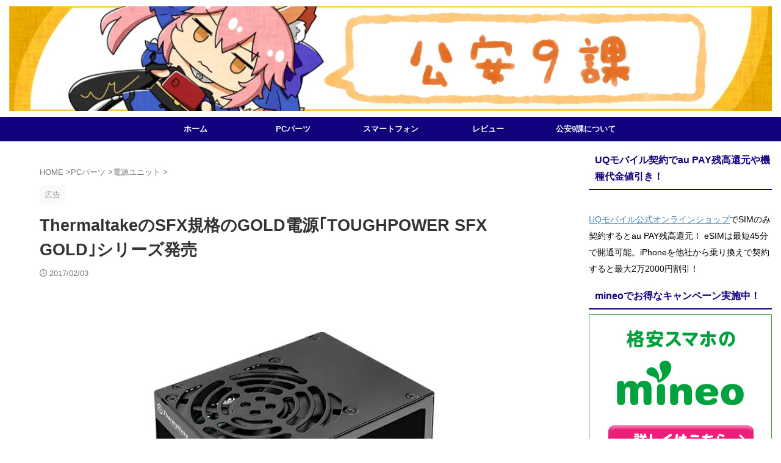

--- FILE ---
content_type: text/html; charset=UTF-8
request_url: https://pssection9.com/archives/thermaltake-toughpower-sfx-gold-release.html
body_size: 15919
content:
<!DOCTYPE html><html lang="ja" class="s-navi-search-overlay  toc-style-default"> <!--<![endif]--><head prefix="og: http://ogp.me/ns# fb: http://ogp.me/ns/fb# article: http://ogp.me/ns/article#">  <script defer src="https://www.googletagmanager.com/gtag/js?id=G-35LH79M5VT"></script> <script>window.dataLayer = window.dataLayer || [];
	  function gtag(){dataLayer.push(arguments);}
	  gtag('js', new Date());

	  gtag('config', 'G-35LH79M5VT');</script> <meta charset="UTF-8" ><meta name="viewport" content="width=device-width,initial-scale=1.0,user-scalable=no,viewport-fit=cover"><meta name="format-detection" content="telephone=no" ><meta name="referrer" content="no-referrer-when-downgrade"/><link rel="alternate" type="application/rss+xml" title="公安9課 RSS Feed" href="https://pssection9.com/feed" /><link rel="pingback" href="https://pssection9.com/xmlrpc.php" > <!--[if lt IE 9]> <script src="https://pssection9.com/wp-content/themes/affinger/js/html5shiv.js"></script> <![endif]--><meta name='robots' content='max-image-preview:large' /><link media="all" href="https://pssection9.com/wp-content/cache/autoptimize/css/autoptimize_b734d423df5bcbde8f1205e085398eeb.css" rel="stylesheet"><title>ThermaltakeのSFX規格のGOLD電源｢TOUGHPOWER SFX GOLD｣シリーズ発売</title><link rel='dns-prefetch' href='//www.googletagmanager.com' /><link rel='stylesheet' id='pz-linkcard-css-css' href='//pssection9.com/wp-content/uploads/pz-linkcard/style/style.min.css?ver=2.5.7.2.5' type='text/css' media='all' /><link rel='stylesheet' id='single-css' href='https://pssection9.com/wp-content/themes/affinger/st-rankcss.php' type='text/css' media='all' /><link rel='stylesheet' id='st-themecss-css' href='https://pssection9.com/wp-content/themes/affinger/st-themecss-loader.php?ver=6.8.2' type='text/css' media='all' /> <script type="text/javascript" defer='defer' src="https://pssection9.com/wp-includes/js/jquery/jquery.min.js?ver=3.7.1" id="jquery-core-js"></script> <script type="text/javascript" defer='defer' src="https://pssection9.com/wp-includes/js/jquery/jquery-migrate.min.js?ver=3.4.1" id="jquery-migrate-js"></script> 
 <script type="text/javascript" defer='defer' src="https://www.googletagmanager.com/gtag/js?id=GT-KTB4FP7" id="google_gtagjs-js" async></script> <script type="text/javascript" id="google_gtagjs-js-after">window.dataLayer = window.dataLayer || [];function gtag(){dataLayer.push(arguments);}
gtag("set","linker",{"domains":["pssection9.com"]});
gtag("js", new Date());
gtag("set", "developer_id.dZTNiMT", true);
gtag("config", "GT-KTB4FP7");</script> <link rel="https://api.w.org/" href="https://pssection9.com/wp-json/" /><link rel="alternate" title="JSON" type="application/json" href="https://pssection9.com/wp-json/wp/v2/posts/23696" /><link rel='shortlink' href='https://pssection9.com/?p=23696' /><link rel="alternate" title="oEmbed (JSON)" type="application/json+oembed" href="https://pssection9.com/wp-json/oembed/1.0/embed?url=https%3A%2F%2Fpssection9.com%2Farchives%2Fthermaltake-toughpower-sfx-gold-release.html" /><link rel="alternate" title="oEmbed (XML)" type="text/xml+oembed" href="https://pssection9.com/wp-json/oembed/1.0/embed?url=https%3A%2F%2Fpssection9.com%2Farchives%2Fthermaltake-toughpower-sfx-gold-release.html&#038;format=xml" /><meta name="generator" content="Site Kit by Google 1.164.0" /><script>document.createElement( "picture" );if(!window.HTMLPictureElement && document.addEventListener) {window.addEventListener("DOMContentLoaded", function() {var s = document.createElement("script");s.src = "https://pssection9.com/wp-content/plugins/webp-express/js/picturefill.min.js";document.body.appendChild(s);});}</script><script>jQuery("table tbody tr").each(function () {
    var most = 200;
    var spec = jQuery("td", this).eq(1).find("#param").text();
    spec = spec.replace(/[^0-9]/g, "");
    var bar = Math.round((spec / most) * 100) + "%";
    jQuery("td", this).eq(1).find("#param").css("width", bar);
});</script> <script>document.cookie = 'quads_browser_width='+screen.width;</script><script type="text/javascript" language="javascript">var vc_pid = "884933016";</script><script defer type="text/javascript" src="//aml.valuecommerce.com/vcdal.js"></script><meta name="robots" content="index, follow" /><meta name="thumbnail" content="https://pssection9.com/wp-content/uploads/2017/02/TOUGHPOWER-SFX-450W-GOLD.jpg"><meta name='impact-site-verification' value='53ccbbd5-a672-4c01-bf38-59b4864f998b'> <script async src="https://pagead2.googlesyndication.com/pagead/js/adsbygoogle.js?client=ca-pub-5543056896582117"
     crossorigin="anonymous"></script> <link rel="canonical" href="https://pssection9.com/archives/thermaltake-toughpower-sfx-gold-release.html" /><link rel="icon" href="https://pssection9.com/wp-content/uploads/2021/06/cropped-section9-favicon-32x32.png" sizes="32x32" /><link rel="icon" href="https://pssection9.com/wp-content/uploads/2021/06/cropped-section9-favicon-192x192.png" sizes="192x192" /><link rel="apple-touch-icon" href="https://pssection9.com/wp-content/uploads/2021/06/cropped-section9-favicon-180x180.png" /><meta name="msapplication-TileImage" content="https://pssection9.com/wp-content/uploads/2021/06/cropped-section9-favicon-270x270.png" /><meta property="og:type" content="article"><meta property="og:title" content="ThermaltakeのSFX規格のGOLD電源｢TOUGHPOWER SFX GOLD｣シリーズ発売"><meta property="og:url" content="https://pssection9.com/archives/thermaltake-toughpower-sfx-gold-release.html"><meta property="og:description" content="ThermaltakeのSFX規格のGOLD電源｢TOUGHPOWER SFX GOLD｣シリーズが発売されます。 アスクは2017年2月3日、Thermaltake社製電源ユニット｢TOUGHPOW"><meta property="og:site_name" content="公安9課"><meta property="og:image" content="https://pssection9.com/wp-content/uploads/2017/02/TOUGHPOWER-SFX-450W-GOLD.jpg"><meta property="article:published_time" content="2017-02-03T22:09:15+09:00" /><meta property="article:author" content="荒巻大輔(管理人)" /><meta name="twitter:site" content="@pssection9com"><meta name="twitter:card" content="summary_large_image"><meta name="twitter:title" content="ThermaltakeのSFX規格のGOLD電源｢TOUGHPOWER SFX GOLD｣シリーズ発売"><meta name="twitter:description" content="ThermaltakeのSFX規格のGOLD電源｢TOUGHPOWER SFX GOLD｣シリーズが発売されます。 アスクは2017年2月3日、Thermaltake社製電源ユニット｢TOUGHPOW"><meta name="twitter:image" content="https://pssection9.com/wp-content/uploads/2017/02/TOUGHPOWER-SFX-450W-GOLD.jpg">  <script>(function (window, document, $, undefined) {
			'use strict';

			$(function(){
			$('.entry-content a[href^=http]')
				.not('[href*="'+location.hostname+'"]')
				.attr({target:"_blank"})
			;})
		}(window, window.document, jQuery));</script> <script>(function (window, document, $, undefined) {
		'use strict';

		var SlideBox = (function () {
			/**
			 * @param $element
			 *
			 * @constructor
			 */
			function SlideBox($element) {
				this._$element = $element;
			}

			SlideBox.prototype.$content = function () {
				return this._$element.find('[data-st-slidebox-content]');
			};

			SlideBox.prototype.$toggle = function () {
				return this._$element.find('[data-st-slidebox-toggle]');
			};

			SlideBox.prototype.$icon = function () {
				return this._$element.find('[data-st-slidebox-icon]');
			};

			SlideBox.prototype.$text = function () {
				return this._$element.find('[data-st-slidebox-text]');
			};

			SlideBox.prototype.is_expanded = function () {
				return !!(this._$element.filter('[data-st-slidebox-expanded="true"]').length);
			};

			SlideBox.prototype.expand = function () {
				var self = this;

				this.$content().slideDown()
					.promise()
					.then(function () {
						var $icon = self.$icon();
						var $text = self.$text();

						$icon.removeClass($icon.attr('data-st-slidebox-icon-collapsed'))
							.addClass($icon.attr('data-st-slidebox-icon-expanded'))

						$text.text($text.attr('data-st-slidebox-text-expanded'))

						self._$element.removeClass('is-collapsed')
							.addClass('is-expanded');

						self._$element.attr('data-st-slidebox-expanded', 'true');
					});
			};

			SlideBox.prototype.collapse = function () {
				var self = this;

				this.$content().slideUp()
					.promise()
					.then(function () {
						var $icon = self.$icon();
						var $text = self.$text();

						$icon.removeClass($icon.attr('data-st-slidebox-icon-expanded'))
							.addClass($icon.attr('data-st-slidebox-icon-collapsed'))

						$text.text($text.attr('data-st-slidebox-text-collapsed'))

						self._$element.removeClass('is-expanded')
							.addClass('is-collapsed');

						self._$element.attr('data-st-slidebox-expanded', 'false');
					});
			};

			SlideBox.prototype.toggle = function () {
				if (this.is_expanded()) {
					this.collapse();
				} else {
					this.expand();
				}
			};

			SlideBox.prototype.add_event_listeners = function () {
				var self = this;

				this.$toggle().on('click', function (event) {
					self.toggle();
				});
			};

			SlideBox.prototype.initialize = function () {
				this.add_event_listeners();
			};

			return SlideBox;
		}());

		function on_ready() {
			var slideBoxes = [];

			$('[data-st-slidebox]').each(function () {
				var $element = $(this);
				var slideBox = new SlideBox($element);

				slideBoxes.push(slideBox);

				slideBox.initialize();
			});

			return slideBoxes;
		}

		$(on_ready);
	}(window, window.document, jQuery));</script> <script>(function (window, document, $, undefined) {
		'use strict';

		$(function(){
		  $('#st-tab-menu li').on('click', function(){
			if($(this).not('active')){
			  $(this).addClass('active').siblings('li').removeClass('active');
			  var index = $('#st-tab-menu li').index(this);
			  $('#st-tab-menu + #st-tab-box div').eq(index).addClass('active').siblings('div').removeClass('active');
			}
		  });
		});
	}(window, window.document, jQuery));</script> <script>(function (window, document, $, undefined) {
		'use strict';

		$(function(){
			/* 第一階層のみの目次にクラスを挿入 */
			$("#toc_container:not(:has(ul ul))").addClass("only-toc");
			/* アコーディオンメニュー内のカテゴリーにクラス追加 */
			$(".st-ac-box ul:has(.cat-item)").each(function(){
				$(this).addClass("st-ac-cat");
			});
		});
	}(window, window.document, jQuery));</script> <script>(function (window, document, $, undefined) {
		'use strict';

		$(function(){
									$('.st-star').parent('.rankh4').css('padding-bottom','5px'); // スターがある場合のランキング見出し調整
		});
	}(window, window.document, jQuery));</script> <script>(function (window, document, $, undefined) {
			'use strict';

			$(function() {
				$('.is-style-st-paragraph-kaiwa').wrapInner('<span class="st-paragraph-kaiwa-text">');
			});
		}(window, window.document, jQuery));</script> <script>(function (window, document, $, undefined) {
			'use strict';

			$(function() {
				$('.is-style-st-paragraph-kaiwa-b').wrapInner('<span class="st-paragraph-kaiwa-text">');
			});
		}(window, window.document, jQuery));</script> <script>/* Gutenbergスタイルを調整 */
	(function (window, document, $, undefined) {
		'use strict';

		$(function() {
			$( '[class^="is-style-st-paragraph-"],[class*=" is-style-st-paragraph-"]' ).wrapInner( '<span class="st-noflex"></span>' );
		});
	}(window, window.document, jQuery));</script> </head><body ontouchstart="" class="wp-singular post-template-default single single-post postid-23696 single-format-standard wp-theme-affinger wp-child-theme-affinger-child st-af-ex single-cat-31 single-cat-668 not-front-page" ><div id="st-ami"><div id="wrapper" class="" ontouchstart=""><div id="wrapper-in"><header id=""><div id="header-full"><div id="headbox-bg-fixed"><div id="headbox-bg"><div id="headbox"><nav id="s-navi" class="pcnone" data-st-nav data-st-nav-type="normal"><dl class="acordion is-active" data-st-nav-primary><dt class="trigger"><p class="acordion_button"><span class="op op-menu has-text"><i class="st-fa st-svg-menu"></i></span></p><div id="st-mobile-logo"></div></dt><dd class="acordion_tree"><div class="acordion_tree_content"><div class="menu-pc%e3%83%91%e3%83%bc%e3%83%84-container"><ul id="menu-pc%e3%83%91%e3%83%bc%e3%83%84" class="menu"><li id="menu-item-3794" class="menu-item menu-item-type-custom menu-item-object-custom menu-item-home menu-item-3794"><a href="http://pssection9.com/"><span class="menu-item-label">ホーム</span></a></li><li id="menu-item-41311" class="menu-item menu-item-type-taxonomy menu-item-object-category current-post-ancestor menu-item-41311"><a href="https://pssection9.com/category/pcparts"><span class="menu-item-label">PCパーツ</span></a></li><li id="menu-item-41310" class="menu-item menu-item-type-taxonomy menu-item-object-category menu-item-41310"><a href="https://pssection9.com/category/smartphone"><span class="menu-item-label">スマートフォン</span></a></li><li id="menu-item-18459" class="menu-item menu-item-type-taxonomy menu-item-object-category menu-item-18459"><a href="https://pssection9.com/category/review"><span class="menu-item-label">レビュー</span></a></li><li id="menu-item-8699" class="menu-item menu-item-type-post_type menu-item-object-page menu-item-8699"><a href="https://pssection9.com/about"><span class="menu-item-label">公安9課について</span></a></li></ul></div><div class="clear"></div></div></dd></dl></nav><div id="header-l"><div id="st-text-logo"></div></div><div id="header-r" class="smanone"></div></div></div></div><div id="gazou-wide"><div id="st-headerbox"> <a href="https://pssection9.com/"><div id="st-header"> <picture><source data-srcset="https://pssection9.com/wp-content/webp-express/webp-images/doc-root/wp-content/uploads/2021/06/tamamo4.png.webp" type="image/webp"><noscript><img src="https://pssection9.com/wp-content/uploads/2021/06/tamamo4.png" width="1300" height="179" alt="" data-st-lazy-load="false" class="webpexpress-processed"></noscript><img src='data:image/svg+xml,%3Csvg%20xmlns=%22http://www.w3.org/2000/svg%22%20viewBox=%220%200%201300%20179%22%3E%3C/svg%3E' data-src="https://pssection9.com/wp-content/uploads/2021/06/tamamo4.png" width="1300" height="179" alt="" data-st-lazy-load="false" class="lazyload webpexpress-processed"></picture></div> </a></div><div id="st-menubox"><div id="st-menuwide"><div id="st-menuwide-fixed"><nav class="smanone clearfix"><ul id="menu-pc%e3%83%91%e3%83%bc%e3%83%84-1" class="menu"><li class="menu-item menu-item-type-custom menu-item-object-custom menu-item-home menu-item-3794"><a href="http://pssection9.com/">ホーム</a></li><li class="menu-item menu-item-type-taxonomy menu-item-object-category current-post-ancestor menu-item-41311"><a href="https://pssection9.com/category/pcparts">PCパーツ</a></li><li class="menu-item menu-item-type-taxonomy menu-item-object-category menu-item-41310"><a href="https://pssection9.com/category/smartphone">スマートフォン</a></li><li class="menu-item menu-item-type-taxonomy menu-item-object-category menu-item-18459"><a href="https://pssection9.com/category/review">レビュー</a></li><li class="menu-item menu-item-type-post_type menu-item-object-page menu-item-8699"><a href="https://pssection9.com/about">公安9課について</a></li></ul></nav></div></div></div></div></div></header><div id="content-w"><div id="st-header-post-under-box" class="st-header-post-no-data "
 style=""><div class="st-dark-cover"></div></div><div id="content" class="clearfix"><div id="contentInner"><main><article><div id="post-23696" class="st-post post-23696 post type-post status-publish format-standard has-post-thumbnail hentry category-news category-psu tag-thermaltake tag-49"><div
 id="breadcrumb"><ol itemscope itemtype="http://schema.org/BreadcrumbList"><li itemprop="itemListElement" itemscope itemtype="http://schema.org/ListItem"> <a href="https://pssection9.com" itemprop="item"> <span itemprop="name">HOME</span> </a> &gt;<meta itemprop="position" content="1"/></li><li itemprop="itemListElement" itemscope itemtype="http://schema.org/ListItem"> <a href="https://pssection9.com/category/pcparts" itemprop="item"> <span
 itemprop="name">PCパーツ</span> </a> &gt;<meta itemprop="position" content="2"/></li><li itemprop="itemListElement" itemscope itemtype="http://schema.org/ListItem"> <a href="https://pssection9.com/category/pcparts/psu" itemprop="item"> <span
 itemprop="name">電源ユニット</span> </a> &gt;<meta itemprop="position" content="3"/></li></ol></div><p class="st-catgroup"><span class="catname st-catid-ad">広告</span></p><h1 class="entry-title">ThermaltakeのSFX規格のGOLD電源｢TOUGHPOWER SFX GOLD｣シリーズ発売</h1><div class="blogbox "><p><span class="kdate "> <i class="st-fa st-svg-clock-o"></i><time class="updated" datetime="2017-02-03T22:09:15+0900">2017/02/03</time> </span></p></div><div class="mainbox"><div id="nocopy" ><div class="entry-content"><p><a href="https://pssection9.com/wp-content/uploads/2017/02/TOUGHPOWER-SFX-450W-GOLD.jpg"><picture><source data-srcset="https://pssection9.com/wp-content/webp-express/webp-images/doc-root/wp-content/uploads/2017/02/TOUGHPOWER-SFX-450W-GOLD.jpg.webp 600w, https://pssection9.com/wp-content/webp-express/webp-images/doc-root/wp-content/uploads/2017/02/TOUGHPOWER-SFX-450W-GOLD-300x290.jpg.webp 300w" sizes="(max-width: 559px) 100vw, 559px" type="image/webp"><img fetchpriority="high" decoding="async" class="aligncenter  wp-image-23697 webpexpress-processed" src="https://pssection9.com/wp-content/uploads/2017/02/TOUGHPOWER-SFX-450W-GOLD.jpg" alt="TOUGHPOWER SFX 450W GOLD" width="559" height="540" srcset="https://pssection9.com/wp-content/uploads/2017/02/TOUGHPOWER-SFX-450W-GOLD.jpg 600w, https://pssection9.com/wp-content/uploads/2017/02/TOUGHPOWER-SFX-450W-GOLD-300x290.jpg 300w" sizes="(max-width: 559px) 100vw, 559px"></picture></a></p><p>ThermaltakeのSFX規格のGOLD電源｢TOUGHPOWER SFX GOLD｣シリーズが発売されます。</p><div class="quads-location quads-ad1" id="quads-ad1" style="float:none;margin:20px 0 20px 0;text-align:center;"><div align="left"><div class="rankid3"><div class="rankst-box post"><h4 class="rankh4">mineo(マイネオ)契約時の事務手数料になるキャンペーン実施中！<br/><span class="st-star"> <i class="st-fa st-svg-star"></i> <i class="st-fa st-svg-star"></i> <i class="st-fa st-svg-star"></i> <i class="st-fa st-svg-star"></i> <i class="st-fa st-svg-star"></i> </span></h4><div class="clearfix rankst"><div class="rankst-l"><a href="https://h.accesstrade.net/sp/cc?rk=0100ozlt00eghr" rel="nofollow"><noscript><img src="https://pssection9.com/mineo/wp-content/uploads/2023/06/mineo-20230601-1.jpg" alt="mineo（マイネオ）" border="0" /></noscript><img class="lazyload" src='data:image/svg+xml,%3Csvg%20xmlns=%22http://www.w3.org/2000/svg%22%20viewBox=%220%200%20210%20140%22%3E%3C/svg%3E' data-src="https://pssection9.com/mineo/wp-content/uploads/2023/06/mineo-20230601-1.jpg" alt="mineo（マイネオ）" border="0" /></a></div><div class="rankst-r"><div class="rankst-cont"><ul><li><span style="color: #0000ff;"><strong>契約事務手数料3300円無料キャンペーン実施中！</strong></span></li><li>ドコモ回線/au回線/ソフトバンク回線が選べる</li><li>SIMカード/eSIMどちらも契約可能</li><li>基本データ容量で選ぶ｢マイピタ｣、通信速度で選ぶ｢マイそく｣が選べる</li></ul><p><span style="color: #ff0000;"><strong>※SIM<wbr />カード発行手数料/eSIMプロファイル発行料440円は必要</strong></span><br /><span style="color: #ff0000;"><strong>※お試し200MBコース、マイそくスーパーライトを申し込みの<wbr />場合は適用対象外</strong></span></p></div></div></div><div class="clearfix rankst"><div class="rankstlink-l"><p><a href="https://pssection9.com/mineo/campaign/">キャンペーン解説記事へ</a></p></div><div class="rankstlink-r"><p><a href="https://h.accesstrade.net/sp/cc?rk=0100ozlt00eghr" rel="nofollow" referrerpolicy="no-referrer-when-downgrade">mineo公式サイト<noscript><img src="https://h.accesstrade.net/sp/rr?rk=0100ozlt00eghr" width="1" height="1" border="0" alt="" /></noscript><img class="lazyload" src='data:image/svg+xml,%3Csvg%20xmlns=%22http://www.w3.org/2000/svg%22%20viewBox=%220%200%201%201%22%3E%3C/svg%3E' data-src="https://h.accesstrade.net/sp/rr?rk=0100ozlt00eghr" width="1" height="1" border="0" alt="" /></a></p></div></div></div></div></div> <BR> <ins class="adsbygoogle"
 style="display:block"
 data-ad-client="ca-pub-5543056896582117"
 data-ad-slot="8463883228"
 data-ad-format="auto"
 data-full-width-responsive="true"></ins> <script>(adsbygoogle = window.adsbygoogle || []).push({});</script> </div><p>アスクは2017年2月3日、Thermaltake社製電源ユニット｢TOUGHPOWER SFX GOLD｣シリーズ2製品を2月10日に発売することを発表しました。</p><p>450Wと600Wの2モデルが展開され、市場想定価格は前者が税抜9980円前後、後者が税抜1万3580円前後。</p><p>｢TOUGHPOWER SFX GOLD｣のスペックは以下の通り。</p><div class="scroll-box"><table class="news_table w95"><tbody><tr class="odd"><th class="w20">製品名</th><th class="w35">TOUGHPOWER SFX 450W GOLD</th><th class="w35">TOUGHPOWER SFX 600W GOLD</th></tr><tr class="even"><td>定格出力</td><td class="tac" style="text-align: center;">450W</td><td class="tac" style="text-align: center;">600W</td></tr><tr class="odd"><td>最大出力</td><td class="tac" style="text-align: center;">540W</td><td class="tac" style="text-align: center;">720W</td></tr><tr class="even"><td>規格</td><td class="tac" style="text-align: center;" colspan="2">SFX 12V v3.3、ATX 12V v2.4</td></tr><tr class="odd"><td>PFC</td><td class="tac" style="text-align: center;" colspan="2">Active PFC</td></tr><tr class="even"><td>搭載ファン</td><td class="tac" style="text-align: center;" colspan="2">80mm ファン×1</td></tr><tr class="odd"><td>ケーブルタイプ</td><td class="tac" style="text-align: center;" colspan="2">フルプラグイン</td></tr><tr class="even"><td>80PLUS</td><td class="tac" style="text-align: center;" colspan="2">80PLUS GOLD</td></tr><tr class="odd"><td>入力電圧</td><td class="tac" style="text-align: center;" colspan="2">100～240V</td></tr><tr class="even"><td>入力周波数範囲</td><td class="tac" style="text-align: center;" colspan="2">50～60Hz</td></tr><tr class="odd"><td>入力電流</td><td class="tac" style="text-align: center;">3.5～7A</td><td class="tac" style="text-align: center;">4.5～9A</td></tr><tr class="even"><td>最大動作温度</td><td class="tac" style="text-align: center;" colspan="2">40℃</td></tr><tr class="odd"><td>MTBF</td><td class="tac" style="text-align: center;" colspan="2">120,000時間</td></tr><tr class="even"><td>保護装置</td><td class="tac" style="text-align: center;" colspan="2">過電圧保護(OVP)、過負荷保護(OPP)、過電流保護(OCP)、ショート回路保護(SCP)</td></tr><tr class="odd"><td>安全規格</td><td class="tac" style="text-align: center;" colspan="2">CE、FCC、UL、Bauart Mark+CB、EAC</td></tr><tr class="even"><td>本体サイズ</td><td class="tac" style="text-align: center;" colspan="2">125(W)×63.5(H)×100(D) mm</td></tr><tr class="odd"><td>保証</td><td class="tac" style="text-align: center;" colspan="2">7年間新品交換保証</td></tr><tr class="odd"><td>製品公式</td><td class="tac" style="text-align: center;"><a href="http://jp.thermaltake.com/%E9%9B%BB%E6%BA%90%E3%83%A6%E3%83%8B%E3%83%83%E3%83%88/Toughpower_Series_/Toughpower_SFX_/C_00002909/Toughpower_SFX_450W_Gold/design.htm">Thermaltake - Japan -<br /> Toughpower SFX 450W Gold</a></td><td class="tac" style="text-align: center;"><a href="http://jp.thermaltake.com/%E9%9B%BB%E6%BA%90%E3%83%A6%E3%83%8B%E3%83%83%E3%83%88/Toughpower_Series_/Toughpower_SFX_/C_00002910/Toughpower_SFX_600W_Gold/Design.htm">Thermaltake - Japan -<br /> Toughpower SFX 600W Gold</a></td></tr></tbody></table></div><p>&nbsp;</p><p><a href="https://pssection9.com/wp-content/uploads/2017/02/TOUGHPOWER-SFX-450W-GOLD-1.jpg"><picture><source data-srcset="https://pssection9.com/wp-content/webp-express/webp-images/doc-root/wp-content/uploads/2017/02/TOUGHPOWER-SFX-450W-GOLD-1.jpg.webp 720w, https://pssection9.com/wp-content/webp-express/webp-images/doc-root/wp-content/uploads/2017/02/TOUGHPOWER-SFX-450W-GOLD-1-150x150.jpg.webp 150w, https://pssection9.com/wp-content/webp-express/webp-images/doc-root/wp-content/uploads/2017/02/TOUGHPOWER-SFX-450W-GOLD-1-300x300.jpg.webp 300w, https://pssection9.com/wp-content/webp-express/webp-images/doc-root/wp-content/uploads/2017/02/TOUGHPOWER-SFX-450W-GOLD-1-100x100.jpg.webp 100w" sizes="(max-width: 532px) 100vw, 532px" type="image/webp"><noscript><img decoding="async" class="aligncenter  wp-image-23698 webpexpress-processed" src="https://pssection9.com/wp-content/uploads/2017/02/TOUGHPOWER-SFX-450W-GOLD-1.jpg" alt="TOUGHPOWER SFX 450W GOLD-1" width="532" height="532" srcset="https://pssection9.com/wp-content/uploads/2017/02/TOUGHPOWER-SFX-450W-GOLD-1.jpg 720w, https://pssection9.com/wp-content/uploads/2017/02/TOUGHPOWER-SFX-450W-GOLD-1-150x150.jpg 150w, https://pssection9.com/wp-content/uploads/2017/02/TOUGHPOWER-SFX-450W-GOLD-1-300x300.jpg 300w, https://pssection9.com/wp-content/uploads/2017/02/TOUGHPOWER-SFX-450W-GOLD-1-100x100.jpg 100w" sizes="(max-width: 532px) 100vw, 532px"></noscript><img decoding="async" class="lazyload aligncenter  wp-image-23698 webpexpress-processed" src='data:image/svg+xml,%3Csvg%20xmlns=%22http://www.w3.org/2000/svg%22%20viewBox=%220%200%20532%20532%22%3E%3C/svg%3E' data-src="https://pssection9.com/wp-content/uploads/2017/02/TOUGHPOWER-SFX-450W-GOLD-1.jpg" alt="TOUGHPOWER SFX 450W GOLD-1" width="532" height="532" data-srcset="https://pssection9.com/wp-content/uploads/2017/02/TOUGHPOWER-SFX-450W-GOLD-1.jpg 720w, https://pssection9.com/wp-content/uploads/2017/02/TOUGHPOWER-SFX-450W-GOLD-1-150x150.jpg 150w, https://pssection9.com/wp-content/uploads/2017/02/TOUGHPOWER-SFX-450W-GOLD-1-300x300.jpg 300w, https://pssection9.com/wp-content/uploads/2017/02/TOUGHPOWER-SFX-450W-GOLD-1-100x100.jpg 100w" data-sizes="(max-width: 532px) 100vw, 532px"></picture></a></p><p>TOUGHPOWER SFX GOLDシリーズは、高い変換効率と安定性を提供するActive PFC回路を搭載。87%以上の高い電源変換効率を実現し、80PLUS GOLDの認証を取得した電源ユニット。高出力+12Vシングルレーン設計を採用。</p><p>部品には耐久性と安定性に優れた日本メーカー製コンデンサを採用。低ESR及び低インピーダンスのコンデンサにより信頼性の向上を実現した安心の高品質設計です。</p><p>ATXアダプタブラケットを使用することにより、ATX電源の搭載に準拠したPCケースにも搭載が可能。ケーブルは着脱可能なプラグイン方式･フラットタイプを採用。</p><p>頼性と安全性を高めるため、過電圧保護(OVP)、過負荷保護(OPP)、過電流保護(OCP)、ショート回路保護(SCP)の保護回路を設けるほか、各種安全認証も取得。さらに、7年間の長期新品交換保証がついています。</p><p>&nbsp;</p><div class="quads-location quads-ad2" id="quads-ad2" style="float:none;margin:10px;"> <ins class="adsbygoogle"
 style="display:block"
 data-ad-client="ca-pub-5543056896582117"
 data-ad-slot="5229740445"
 data-ad-format="auto"
 data-full-width-responsive="true"></ins> <script>(adsbygoogle = window.adsbygoogle || []).push({});</script> <div align="left"><p class="rankh3"><span class="huto">格安SIMでお得なキャンペーン実施中！</span></p><div class="rankid1"><div class="rankst-box post"><h4 class="rankh4">ahamoがオススメ<br/><span class="st-star"> <i class="st-fa st-svg-star"></i> <i class="st-fa st-svg-star"></i> <i class="st-fa st-svg-star"></i> <i class="st-fa st-svg-star"></i> <i class="st-fa st-svg-star"></i> </span></h4><div class="clearfix rankst"><div class="rankst-l"><a href="https://prf.hn/click/camref:1101ljvAT/pubref:adohacomo" rel="nofollow"><noscript><img src="https://s3-ap-northeast-1.amazonaws.com/affiliate-img.docomo.ne.jp/banner/ahamo1.jpg" style="width: 300px"></noscript><img class="lazyload" src='data:image/svg+xml,%3Csvg%20xmlns=%22http://www.w3.org/2000/svg%22%20viewBox=%220%200%20210%20140%22%3E%3C/svg%3E' data-src="https://s3-ap-northeast-1.amazonaws.com/affiliate-img.docomo.ne.jp/banner/ahamo1.jpg" style="width: 300px"></a></div><div class="rankst-r"><div class="rankst-cont"><ul><li>ドコモの高品質な4G/5Gネットワークが利用できる</li><li>基本料金月額2970円(機種代金別途)</li><li>月間データ容量20GB</li><li>国内通話5分無料付き(超過後は22円/30秒)</li><li>SIMカード/eSIMのみで契約できるし、スマホとSIMを購入も可能</li></ul></div></div></div><div class="clearfix rankst"><div class="rankstlink-l"><p><a href="https://pssection9.com/ymobile/ymobile-campaign/">キャンペーン解説記事へ</a></p></div><div class="rankstlink-r"><p><a href="https://prf.hn/click/camref:1101ljvAT/pubref:adohacomo" rel="nofollow">ahamo(公式サイト)</a></p></div></div></div></div></div><BR> <script async src="https://pagead2.googlesyndication.com/pagead/js/adsbygoogle.js?client=ca-pub-5543056896582117"
     crossorigin="anonymous"></script> </div></div></div><div class="adbox"><div style="padding-top:10px;"></div></div></div><div class="st-copyurl-btn"> <a href="#" rel="nofollow" data-st-copy-text="ThermaltakeのSFX規格のGOLD電源｢TOUGHPOWER SFX GOLD｣シリーズ発売 / https://pssection9.com/archives/thermaltake-toughpower-sfx-gold-release.html"><i class="st-fa st-svg-clipboard"></i>この記事タイトルとURLをコピー</a></div><div class="sns st-sns-singular"><ul class="clearfix"><li class="twitter"> <a rel="nofollow" onclick="window.open('//twitter.com/intent/tweet?url=https%3A%2F%2Fpssection9.com%2Farchives%2Fthermaltake-toughpower-sfx-gold-release.html&text=Thermaltake%E3%81%AESFX%E8%A6%8F%E6%A0%BC%E3%81%AEGOLD%E9%9B%BB%E6%BA%90%EF%BD%A2TOUGHPOWER%20SFX%20GOLD%EF%BD%A3%E3%82%B7%E3%83%AA%E3%83%BC%E3%82%BA%E7%99%BA%E5%A3%B2&via=pssection9com&tw_p=tweetbutton', '', 'width=500,height=450'); return false;" title="twitter"><i class="st-fa st-svg-twitter"></i><span class="snstext " >Post</span></a></li><li class="facebook"> <a href="//www.facebook.com/sharer.php?src=bm&u=https%3A%2F%2Fpssection9.com%2Farchives%2Fthermaltake-toughpower-sfx-gold-release.html&t=Thermaltake%E3%81%AESFX%E8%A6%8F%E6%A0%BC%E3%81%AEGOLD%E9%9B%BB%E6%BA%90%EF%BD%A2TOUGHPOWER%20SFX%20GOLD%EF%BD%A3%E3%82%B7%E3%83%AA%E3%83%BC%E3%82%BA%E7%99%BA%E5%A3%B2" target="_blank" rel="nofollow noopener" title="facebook"><i class="st-fa st-svg-facebook"></i><span class="snstext " >Share</span> </a></li><li class="pocket"> <a rel="nofollow" onclick="window.open('//getpocket.com/edit?url=https%3A%2F%2Fpssection9.com%2Farchives%2Fthermaltake-toughpower-sfx-gold-release.html&title=Thermaltake%E3%81%AESFX%E8%A6%8F%E6%A0%BC%E3%81%AEGOLD%E9%9B%BB%E6%BA%90%EF%BD%A2TOUGHPOWER%20SFX%20GOLD%EF%BD%A3%E3%82%B7%E3%83%AA%E3%83%BC%E3%82%BA%E7%99%BA%E5%A3%B2', '', 'width=500,height=350'); return false;" title="pocket"><i class="st-fa st-svg-get-pocket"></i><span class="snstext " >Pocket</span></a></li><li class="hatebu"> <a href="//b.hatena.ne.jp/entry/https://pssection9.com/archives/thermaltake-toughpower-sfx-gold-release.html" class="hatena-bookmark-button" data-hatena-bookmark-layout="simple" title="ThermaltakeのSFX規格のGOLD電源｢TOUGHPOWER SFX GOLD｣シリーズ発売" rel="nofollow" title="hatenabookmark"><i class="st-fa st-svg-hateb"></i><span class="snstext " >Hatena</span> </a><script defer type="text/javascript" src="//b.st-hatena.com/js/bookmark_button.js" charset="utf-8"></script> </li><li class="line"> <a href="//line.me/R/msg/text/?Thermaltake%E3%81%AESFX%E8%A6%8F%E6%A0%BC%E3%81%AEGOLD%E9%9B%BB%E6%BA%90%EF%BD%A2TOUGHPOWER%20SFX%20GOLD%EF%BD%A3%E3%82%B7%E3%83%AA%E3%83%BC%E3%82%BA%E7%99%BA%E5%A3%B2%0Ahttps%3A%2F%2Fpssection9.com%2Farchives%2Fthermaltake-toughpower-sfx-gold-release.html" target="_blank" rel="nofollow noopener" title="line"><i class="st-fa st-svg-line" aria-hidden="true"></i><span class="snstext" >LINE</span></a></li><li class="share-copy"> <a href="#" rel="nofollow" data-st-copy-text="ThermaltakeのSFX規格のGOLD電源｢TOUGHPOWER SFX GOLD｣シリーズ発売 / https://pssection9.com/archives/thermaltake-toughpower-sfx-gold-release.html" title="urlcopy"><i class="st-fa st-svg-clipboard"></i><span class="snstext" >URLコピー</span></a></li></ul></div><div class="st-author-box"><ul id="st-tab-menu"><li class="active"><i class="st-fa st-svg-user st-css-no" aria-hidden="true"></i>この記事を書いた人</li></ul><div id="st-tab-box" class="clearfix"><div class="active"><dl><dt> <a rel="nofollow" href="https://pssection9.com/archives/author/administrator"> <noscript><img alt='' src='https://secure.gravatar.com/avatar/8840fbc3ab0bc3eab742bf70209e68fcf28535749c0565849840b9d8926395bd?s=80&#038;d=mm&#038;r=g' srcset='https://secure.gravatar.com/avatar/8840fbc3ab0bc3eab742bf70209e68fcf28535749c0565849840b9d8926395bd?s=160&#038;d=mm&#038;r=g 2x' class='avatar avatar-80 photo' height='80' width='80' decoding='async'/></noscript><img alt='' src='data:image/svg+xml,%3Csvg%20xmlns=%22http://www.w3.org/2000/svg%22%20viewBox=%220%200%2080%2080%22%3E%3C/svg%3E' data-src='https://secure.gravatar.com/avatar/8840fbc3ab0bc3eab742bf70209e68fcf28535749c0565849840b9d8926395bd?s=80&#038;d=mm&#038;r=g' data-srcset='https://secure.gravatar.com/avatar/8840fbc3ab0bc3eab742bf70209e68fcf28535749c0565849840b9d8926395bd?s=160&#038;d=mm&#038;r=g 2x' class='lazyload avatar avatar-80 photo' height='80' width='80' decoding='async'/> </a></dt><dd><p class="st-author-nickname">荒巻大輔(管理人)</p><p class="st-author-description">公安9課の管理人。パソコン･PCパーツ･スマートフォン･格安SIM関連に興味があります。</p><p class="st-author-sns"> <a rel="nofollow" class="st-author-twitter" href="https://twitter.com/pssection9com" title="twitter"><i class="st-fa st-svg-twitter" aria-hidden="true"></i></a></p></dd></dl></div></div></div><p class="tagst"> <i class="st-fa st-svg-folder-open-o" aria-hidden="true"></i>-<a href="https://pssection9.com/category/news" rel="category tag">ニュース</a>, <a href="https://pssection9.com/category/pcparts/psu" rel="category tag">電源ユニット</a><br/> <i class="st-fa st-svg-tags"></i>-<a href="https://pssection9.com/tag/thermaltake" rel="tag">Thermaltake</a>, <a href="https://pssection9.com/tag/%e9%9b%bb%e6%ba%90%e3%83%a6%e3%83%8b%e3%83%83%e3%83%88" rel="tag">電源ユニット</a></p><aside><p class="author" style="display:none;"><a href="https://pssection9.com/archives/author/administrator" title="公安9課" class="vcard author"><span class="fn">公安9課</span></a></p><hr class="hrcss"><div id="comments"><div id="respond" class="comment-respond"><h3 id="reply-title" class="comment-reply-title">comment <small><a rel="nofollow" id="cancel-comment-reply-link" href="/archives/thermaltake-toughpower-sfx-gold-release.html#respond" style="display:none;">コメントをキャンセル</a></small></h3><form action="https://pssection9.com/wp-comments-post.php" method="post" id="commentform" class="comment-form"><p class="comment-notes"><span id="email-notes">メールアドレスが公開されることはありません。</span> <span class="required-field-message"><span class="required">※</span> が付いている欄は必須項目です</span></p><p class="comment-form-comment"><label for="comment">コメント <span class="required">※</span></label><textarea id="comment" name="comment" cols="45" rows="8" maxlength="65525" required="required"></textarea></p><p class="comment-form-author"><label for="author">名前</label> <input id="author" name="author" type="text" value="" size="30" maxlength="245" autocomplete="name" /></p><p class="comment-form-email"><label for="email">メール</label> <input id="email" name="email" type="text" value="" size="30" maxlength="100" aria-describedby="email-notes" autocomplete="email" /></p><p class="comment-form-url"><label for="url">サイト</label> <input id="url" name="url" type="text" value="" size="30" maxlength="200" autocomplete="url" /></p><p class="comment-form-cookies-consent"><input id="wp-comment-cookies-consent" name="wp-comment-cookies-consent" type="checkbox" value="yes" /> <label for="wp-comment-cookies-consent">次回のコメントで使用するためブラウザーに自分の名前、メールアドレス、サイトを保存する。</label></p><p class="form-submit"><input name="submit" type="submit" id="submit" class="submit" value="送信" /> <input type='hidden' name='comment_post_ID' value='23696' id='comment_post_ID' /> <input type='hidden' name='comment_parent' id='comment_parent' value='0' /></p><p style="display: none;"><input type="hidden" id="akismet_comment_nonce" name="akismet_comment_nonce" value="be5ce4bcbe" /></p><p style="display: none !important;" class="akismet-fields-container" data-prefix="ak_"><label>&#916;<textarea name="ak_hp_textarea" cols="45" rows="8" maxlength="100"></textarea></label><input type="hidden" id="ak_js_1" name="ak_js" value="175"/><script>document.getElementById( "ak_js_1" ).setAttribute( "value", ( new Date() ).getTime() );</script></p></form></div></div><div class="p-navi clearfix"> <a class="st-prev-link" href="https://pssection9.com/archives/asus-zenbeam-release.html"><p class="st-prev"> <i class="st-svg st-svg-angle-right"></i> <picture><source data-srcset="https://pssection9.com/wp-content/webp-express/webp-images/doc-root/wp-content/uploads/2017/02/ZenBeam-1-100x100.jpg.webp 100w, https://pssection9.com/wp-content/webp-express/webp-images/doc-root/wp-content/uploads/2017/02/ZenBeam-1-150x150.jpg.webp 150w, https://pssection9.com/wp-content/webp-express/webp-images/doc-root/wp-content/uploads/2017/02/ZenBeam-1-300x300.jpg.webp 300w, https://pssection9.com/wp-content/webp-express/webp-images/doc-root/wp-content/uploads/2017/02/ZenBeam-1-768x768.jpg.webp 768w, https://pssection9.com/wp-content/webp-express/webp-images/doc-root/wp-content/uploads/2017/02/ZenBeam-1.jpg.webp 1000w" sizes="(max-width: 60px) 100vw, 60px" type="image/webp"><noscript><img width="60" height="60" src="https://pssection9.com/wp-content/uploads/2017/02/ZenBeam-1-100x100.jpg" class="attachment-60x60 size-60x60 wp-post-image webpexpress-processed" alt="" decoding="async" srcset="https://pssection9.com/wp-content/uploads/2017/02/ZenBeam-1-100x100.jpg 100w, https://pssection9.com/wp-content/uploads/2017/02/ZenBeam-1-150x150.jpg 150w, https://pssection9.com/wp-content/uploads/2017/02/ZenBeam-1-300x300.jpg 300w, https://pssection9.com/wp-content/uploads/2017/02/ZenBeam-1-768x768.jpg 768w, https://pssection9.com/wp-content/uploads/2017/02/ZenBeam-1.jpg 1000w" sizes="(max-width: 60px) 100vw, 60px"></noscript><img width="60" height="60" src='data:image/svg+xml,%3Csvg%20xmlns=%22http://www.w3.org/2000/svg%22%20viewBox=%220%200%2060%2060%22%3E%3C/svg%3E' data-src="https://pssection9.com/wp-content/uploads/2017/02/ZenBeam-1-100x100.jpg" class="lazyload attachment-60x60 size-60x60 wp-post-image webpexpress-processed" alt="" decoding="async" data-srcset="https://pssection9.com/wp-content/uploads/2017/02/ZenBeam-1-100x100.jpg 100w, https://pssection9.com/wp-content/uploads/2017/02/ZenBeam-1-150x150.jpg 150w, https://pssection9.com/wp-content/uploads/2017/02/ZenBeam-1-300x300.jpg 300w, https://pssection9.com/wp-content/uploads/2017/02/ZenBeam-1-768x768.jpg 768w, https://pssection9.com/wp-content/uploads/2017/02/ZenBeam-1.jpg 1000w" data-sizes="(max-width: 60px) 100vw, 60px"></picture> <span class="st-prev-title">ASUSよりバッテリー内蔵ハンディサイズプロジェクター｢ASUS ZenBeam E1｣発売</span></p> </a> <a class="st-next-link" href="https://pssection9.com/archives/nifmo-zenfone3-cb-campaign.html"><p class="st-next"> <span class="st-prev-title">MVNOのZenFone 3キャンペーンまとめ。NifMoは最大2万円、UQ mobileは最大1万円キャッシュバック</span> <picture><source data-srcset="https://pssection9.com/wp-content/webp-express/webp-images/doc-root/wp-content/uploads/2017/09/ASUS-ZenFone-4-review-4-100x100.jpg.webp 100w, https://pssection9.com/wp-content/webp-express/webp-images/doc-root/wp-content/uploads/2017/09/ASUS-ZenFone-4-review-4-150x150.jpg.webp 150w" sizes="(max-width: 60px) 100vw, 60px" type="image/webp"><noscript><img width="60" height="60" src="https://pssection9.com/wp-content/uploads/2017/09/ASUS-ZenFone-4-review-4-100x100.jpg" class="attachment-60x60 size-60x60 wp-post-image webpexpress-processed" alt="" decoding="async" srcset="https://pssection9.com/wp-content/uploads/2017/09/ASUS-ZenFone-4-review-4-100x100.jpg 100w, https://pssection9.com/wp-content/uploads/2017/09/ASUS-ZenFone-4-review-4-150x150.jpg 150w" sizes="(max-width: 60px) 100vw, 60px"></noscript><img width="60" height="60" src='data:image/svg+xml,%3Csvg%20xmlns=%22http://www.w3.org/2000/svg%22%20viewBox=%220%200%2060%2060%22%3E%3C/svg%3E' data-src="https://pssection9.com/wp-content/uploads/2017/09/ASUS-ZenFone-4-review-4-100x100.jpg" class="lazyload attachment-60x60 size-60x60 wp-post-image webpexpress-processed" alt="" decoding="async" data-srcset="https://pssection9.com/wp-content/uploads/2017/09/ASUS-ZenFone-4-review-4-100x100.jpg 100w, https://pssection9.com/wp-content/uploads/2017/09/ASUS-ZenFone-4-review-4-150x150.jpg 150w" data-sizes="(max-width: 60px) 100vw, 60px"></picture> <i class="st-svg st-svg-angle-right"></i></p> </a></div></aside></div></article></main></div><div id="side"><aside><div class="side-topad"><div id="text-43" class="side-widgets widget_text"><p class="st-widgets-title"><span>UQモバイル契約でau PAY残高還元や機種代金値引き！</span></p><div class="textwidget"><p><script defer language="javascript" src="//ad.jp.ap.valuecommerce.com/servlet/jsbanner?sid=3023598&pid=887694892"></script><noscript><a href="//ck.jp.ap.valuecommerce.com/servlet/referral?sid=3023598&pid=887694892" rel="nofollow"><img decoding="async" src="//ad.jp.ap.valuecommerce.com/servlet/gifbanner?sid=3023598&pid=887694892" border="0"></a></noscript><br /> <a href="https://shop.uqmobile.jp/shop/">UQモバイル公式オンラインショップ</a>でSIMのみ契約するとau PAY残高還元！ eSIMは最短45分で開通可能。iPhoneを他社から乗り換えで契約すると最大2万2000円割引！</p></div></div><div id="text-30" class="side-widgets widget_text"><p class="st-widgets-title"><span>mineoでお得なキャンペーン実施中！</span></p><div class="textwidget"><div align="center"><a href="https://h.accesstrade.net/sp/cc?rk=0100ozzx00eghr" rel="nofollow"><noscript><img decoding="async" src="https://h.accesstrade.net/sp/rr?rk=0100ozzx00eghr" alt="mineo" border="0" /></noscript><img class="lazyload" decoding="async" src='data:image/svg+xml,%3Csvg%20xmlns=%22http://www.w3.org/2000/svg%22%20viewBox=%220%200%20210%20140%22%3E%3C/svg%3E' data-src="https://h.accesstrade.net/sp/rr?rk=0100ozzx00eghr" alt="mineo" border="0" /></a></div><p>mineoでもeSIMサービス提供開始！詳細は<a href="https://h.accesstrade.net/sp/cc?rk=0100o56u00eghr" rel="nofollow">mineo公式ページ<noscript><img decoding="async" src="https://h.accesstrade.net/sp/rr?rk=0100o56u00eghr" alt="" width="1" height="1" border="0" /></noscript><img class="lazyload" decoding="async" src='data:image/svg+xml,%3Csvg%20xmlns=%22http://www.w3.org/2000/svg%22%20viewBox=%220%200%201%201%22%3E%3C/svg%3E' data-src="https://h.accesstrade.net/sp/rr?rk=0100o56u00eghr" alt="" width="1" height="1" border="0" /></a>で！</p></div></div><div id="text-40" class="side-widgets widget_text"><p class="st-widgets-title"><span>楽天モバイル契約で楽天ポイント還元！</span></p><div class="textwidget"><div align="center"><script defer language="javascript" src="//ad.jp.ap.valuecommerce.com/servlet/jsbanner?sid=3023598&pid=886532722"></script><noscript><a href="//ck.jp.ap.valuecommerce.com/servlet/referral?sid=3023598&pid=886532722" rel="nofollow"><img decoding="async" src="//ad.jp.ap.valuecommerce.com/servlet/gifbanner?sid=3023598&pid=886532722" border="0"></a></noscript></div><p><a href="https://network.mobile.rakuten.co.jp/">楽天モバイル</a>でSIMやスマホを契約すると楽天ポイント還元でお得！</p></div></div></div><div id="mybox"><div id="search-3" class="side-widgets widget_search"><p class="st-widgets-title"><span>サイト内検索</span></p><div id="search" class="search-custom-d"><form method="get" id="searchform" action="https://pssection9.com/"> <label class="hidden" for="s"> </label> <input type="text" placeholder="" value="" name="s" id="s" /> <input type="submit" value="&#xf002;" class="st-fa" id="searchsubmit" /></form></div></div></div><div id="scrollad"></div></aside></div></div></div><footer><div id="footer"><div id="footer-wrapper"><div id="footer-in"><div id="st-footer-logo-wrapper"><div id="st-text-logo"><p class="footer-description st-text-logo-top"> <a href="https://pssection9.com/"></a></p><h3 class="footerlogo st-text-logo-bottom"> <a href="https://pssection9.com/"> 公安9課 </a></h3></div><div class="st-footer-tel"></div></div><p class="copyr"><small>&copy; 2025 公安9課</small></p></div></div></div></footer></div></div></div> <script type="text/javascript" language="javascript">var vc_pid = "884933016";</script><script defer type="text/javascript" src="//aml.valuecommerce.com/vcdal.js"></script> <script>//
//lazy load ads
var lazyloadads = false;
window.addEventListener("scroll", function() {
    if ((document.documentElement.scrollTop != 0 && lazyloadads === false) || (document.body.scrollTop != 0 && lazyloadads === false)) {

        (function() {
            var ad = document.createElement('script');
            ad.type = 'text/javascript';
            ad.async = true;
            ad.src = 'https://pagead2.googlesyndication.com/pagead/js/adsbygoogle.js';
            var sc = document.getElementsByTagName('script')[0];
            sc.parentNode.insertBefore(ad, sc);
        })();

        lazyloadads = true;
    }
}, true)
//</script> <script type="speculationrules">{"prefetch":[{"source":"document","where":{"and":[{"href_matches":"\/*"},{"not":{"href_matches":["\/wp-*.php","\/wp-admin\/*","\/wp-content\/uploads\/*","\/wp-content\/*","\/wp-content\/plugins\/*","\/wp-content\/themes\/affinger-child\/*","\/wp-content\/themes\/affinger\/*","\/*\\?(.+)"]}},{"not":{"selector_matches":"a[rel~=\"nofollow\"]"}},{"not":{"selector_matches":".no-prefetch, .no-prefetch a"}}]},"eagerness":"conservative"}]}</script> <script type="application/ld+json">[{"@context":"https:\/\/schema.org","@type":"WebSite","description":"\u81ea\u4f5cPC\u3001PC\u30d1\u30fc\u30c4\u3001\u683c\u5b89SIM\u3001\u30b9\u30de\u30fc\u30c8\u30d5\u30a9\u30f3\u95a2\u9023\u306e\u60c5\u5831\u3092\u307e\u3068\u3081\u3066\u3044\u308b\u30b5\u30a4\u30c8\u3067\u3059\u3002","name":"\u516c\u5b899\u8ab2","url":"https:\/\/pssection9.com","publisher":{"@context":"https:\/\/schema.org","@type":"Person","mainEntityOfPage":"https:\/\/pssection9.com\/archives\/author\/administrator","name":"\u516c\u5b899\u8ab2","url":"https:\/\/pssection9.com\/archives\/author\/administrator","description":"\u516c\u5b899\u8ab2\u306e\u7ba1\u7406\u4eba\u3002\u30d1\u30bd\u30b3\u30f3\uff65PC\u30d1\u30fc\u30c4\uff65\u30b9\u30de\u30fc\u30c8\u30d5\u30a9\u30f3\uff65\u683c\u5b89SIM\u95a2\u9023\u306b\u8208\u5473\u304c\u3042\u308a\u307e\u3059\u3002","image":{"@context":"https:\/\/schema.org","@type":"ImageObject","image":{"@context":"https:\/\/schema.org","@type":"ImageObject","url":"https:\/\/secure.gravatar.com\/avatar\/8840fbc3ab0bc3eab742bf70209e68fcf28535749c0565849840b9d8926395bd?s=96\u0026d=mm\u0026r=g","contentUrl":"https:\/\/secure.gravatar.com\/avatar\/8840fbc3ab0bc3eab742bf70209e68fcf28535749c0565849840b9d8926395bd?s=96\u0026d=mm\u0026r=g","height":96,"width":96},"url":"https:\/\/secure.gravatar.com\/avatar\/8840fbc3ab0bc3eab742bf70209e68fcf28535749c0565849840b9d8926395bd?s=96\u0026d=mm\u0026r=g","contentUrl":"https:\/\/secure.gravatar.com\/avatar\/8840fbc3ab0bc3eab742bf70209e68fcf28535749c0565849840b9d8926395bd?s=96\u0026d=mm\u0026r=g","height":96,"width":96},"sameAs":["https:\/\/twitter.com\/pssection9com"]},"image":{"@context":"https:\/\/schema.org","@type":"ImageObject","image":{"@context":"https:\/\/schema.org","@type":"ImageObject","url":"https:\/\/pssection9.com\/wp-content\/themes\/affinger\/images\/no-img.png","contentUrl":"https:\/\/pssection9.com\/wp-content\/themes\/affinger\/images\/no-img.png","height":300,"width":300},"url":"https:\/\/pssection9.com\/wp-content\/themes\/affinger\/images\/no-img.png","contentUrl":"https:\/\/pssection9.com\/wp-content\/themes\/affinger\/images\/no-img.png","height":300,"width":300,"thumbnail":{"@context":"https:\/\/schema.org","@type":"ImageObject","url":"https:\/\/pssection9.com\/wp-content\/themes\/affinger\/images\/no-img.png","contentUrl":"https:\/\/pssection9.com\/wp-content\/themes\/affinger\/images\/no-img.png","height":300,"width":300}},"thumbnailUrl":"https:\/\/pssection9.com\/wp-content\/themes\/affinger\/images\/no-img.png"},{"@context":"https:\/\/schema.org","@type":"Article","description":"\u003Cp\u003EThermaltake\u306eSFX\u898f\u683c\u306eGOLD\u96fb\u6e90\uff62TOUGHPOWER SFX GOLD\uff63\u30b7\u30ea\u30fc\u30ba\u304c\u767a\u58f2\u3055\u308c\u307e\u3059\u3002 \u30a2\u30b9\u30af\u306f2017\u5e742\u67083\u65e5\u3001Thermaltake\u793e\u88fd\u96fb\u6e90\u30e6\u30cb\u30c3\u30c8\uff62TOUGHPOW ... \u003C\/p\u003E","mainEntityOfPage":"https:\/\/pssection9.com\/archives\/thermaltake-toughpower-sfx-gold-release.html","name":"Thermaltake\u306eSFX\u898f\u683c\u306eGOLD\u96fb\u6e90\uff62TOUGHPOWER SFX GOLD\uff63\u30b7\u30ea\u30fc\u30ba\u767a\u58f2","url":"https:\/\/pssection9.com\/archives\/thermaltake-toughpower-sfx-gold-release.html","headline":"Thermaltake\u306eSFX\u898f\u683c\u306eGOLD\u96fb\u6e90\uff62TOUGHPOWER SFX GOLD\uff63\u30b7\u30ea\u30fc\u30ba\u767a\u58f2","author":{"@context":"https:\/\/schema.org","@type":"Person","mainEntityOfPage":"https:\/\/pssection9.com\/archives\/author\/administrator","name":"\u516c\u5b899\u8ab2","url":"https:\/\/pssection9.com\/archives\/author\/administrator","description":"\u516c\u5b899\u8ab2\u306e\u7ba1\u7406\u4eba\u3002\u30d1\u30bd\u30b3\u30f3\uff65PC\u30d1\u30fc\u30c4\uff65\u30b9\u30de\u30fc\u30c8\u30d5\u30a9\u30f3\uff65\u683c\u5b89SIM\u95a2\u9023\u306b\u8208\u5473\u304c\u3042\u308a\u307e\u3059\u3002","image":{"@context":"https:\/\/schema.org","@type":"ImageObject","image":{"@context":"https:\/\/schema.org","@type":"ImageObject","url":"https:\/\/secure.gravatar.com\/avatar\/8840fbc3ab0bc3eab742bf70209e68fcf28535749c0565849840b9d8926395bd?s=96\u0026d=mm\u0026r=g","contentUrl":"https:\/\/secure.gravatar.com\/avatar\/8840fbc3ab0bc3eab742bf70209e68fcf28535749c0565849840b9d8926395bd?s=96\u0026d=mm\u0026r=g","height":96,"width":96},"url":"https:\/\/secure.gravatar.com\/avatar\/8840fbc3ab0bc3eab742bf70209e68fcf28535749c0565849840b9d8926395bd?s=96\u0026d=mm\u0026r=g","contentUrl":"https:\/\/secure.gravatar.com\/avatar\/8840fbc3ab0bc3eab742bf70209e68fcf28535749c0565849840b9d8926395bd?s=96\u0026d=mm\u0026r=g","height":96,"width":96},"sameAs":["https:\/\/twitter.com\/pssection9com"]},"dateModified":"2017-02-03T22:09:15+09:00","datePublished":"2017-02-03T22:09:15+09:00","image":{"@context":"https:\/\/schema.org","@type":"ImageObject","image":{"@context":"https:\/\/schema.org","@type":"ImageObject","url":"https:\/\/pssection9.com\/wp-content\/uploads\/2017\/02\/TOUGHPOWER-SFX-450W-GOLD.jpg","contentUrl":"https:\/\/pssection9.com\/wp-content\/uploads\/2017\/02\/TOUGHPOWER-SFX-450W-GOLD.jpg","height":580,"width":600,"name":"TOUGHPOWER SFX 450W GOLD","description":"(adsbygoogle = window.adsbygoogle || []).push({});\r\n\r\n\u683c\u5b89SIM\u3067\u304a\u5f97\u306a\u30ad\u30e3\u30f3\u30da\u30fc\u30f3\u5b9f\u65bd\u4e2d\uff01\r\n\r\n\tahamo\u304c\u30aa\u30b9\u30b9\u30e1\r\n\t\t\t\t\r\n\t\t\t\t\r\n\t\t\t\t\r\n\t\t\t\t\r\n\t\t\t\t\r\n\t\t\t\t\t\r\n\t\t\t\t\r\n\u30c9\u30b3\u30e2\u306e\u9ad8\u54c1\u8cea\u306a4G\/5G\u30cd\u30c3\u30c8\u30ef\u30fc\u30af\u304c\u5229\u7528\u3067\u304d\u308b\r\n\u57fa\u672c\u6599\u91d1\u6708\u984d2970\u5186(\u6a5f\u7a2e\u4ee3\u91d1\u5225\u9014)\r\n\u6708\u9593\u30c7\u30fc\u30bf\u5bb9\u91cf20GB\r\n\u56fd\u5185\u901a\u8a715\u5206\u7121\u6599\u4ed8\u304d(\u8d85\u904e\u5f8c\u306f22\u5186\/30\u79d2)\r\nSIM\u30ab\u30fc\u30c9\/eSIM\u306e\u307f\u3067\u5951\u7d04\u3067\u304d\u308b\u3057\u3001\u30b9\u30de\u30db\u3068SIM\u3092\u8cfc\u5165\u3082\u53ef\u80fd\r\n\t\t\r\n\t\t\r\n\t\t\t\u30ad\u30e3\u30f3\u30da\u30fc\u30f3\u89e3\u8aac\u8a18\u4e8b\u3078\r\n\t\t\r\n\t\t\r\n\t\t\tahamo(\u516c\u5f0f\u30b5\u30a4\u30c8)"},"url":"https:\/\/pssection9.com\/wp-content\/uploads\/2017\/02\/TOUGHPOWER-SFX-450W-GOLD.jpg","contentUrl":"https:\/\/pssection9.com\/wp-content\/uploads\/2017\/02\/TOUGHPOWER-SFX-450W-GOLD.jpg","height":580,"width":600,"thumbnail":{"@context":"https:\/\/schema.org","@type":"ImageObject","url":"https:\/\/pssection9.com\/wp-content\/uploads\/2017\/02\/TOUGHPOWER-SFX-450W-GOLD-150x150.jpg","contentUrl":"https:\/\/pssection9.com\/wp-content\/uploads\/2017\/02\/TOUGHPOWER-SFX-450W-GOLD-150x150.jpg","height":100,"width":100,"name":"TOUGHPOWER SFX 450W GOLD","description":"(adsbygoogle = window.adsbygoogle || []).push({});\r\n\r\n\u683c\u5b89SIM\u3067\u304a\u5f97\u306a\u30ad\u30e3\u30f3\u30da\u30fc\u30f3\u5b9f\u65bd\u4e2d\uff01\r\n\r\n\tahamo\u304c\u30aa\u30b9\u30b9\u30e1\r\n\t\t\t\t\r\n\t\t\t\t\r\n\t\t\t\t\r\n\t\t\t\t\r\n\t\t\t\t\r\n\t\t\t\t\t\r\n\t\t\t\t\r\n\u30c9\u30b3\u30e2\u306e\u9ad8\u54c1\u8cea\u306a4G\/5G\u30cd\u30c3\u30c8\u30ef\u30fc\u30af\u304c\u5229\u7528\u3067\u304d\u308b\r\n\u57fa\u672c\u6599\u91d1\u6708\u984d2970\u5186(\u6a5f\u7a2e\u4ee3\u91d1\u5225\u9014)\r\n\u6708\u9593\u30c7\u30fc\u30bf\u5bb9\u91cf20GB\r\n\u56fd\u5185\u901a\u8a715\u5206\u7121\u6599\u4ed8\u304d(\u8d85\u904e\u5f8c\u306f22\u5186\/30\u79d2)\r\nSIM\u30ab\u30fc\u30c9\/eSIM\u306e\u307f\u3067\u5951\u7d04\u3067\u304d\u308b\u3057\u3001\u30b9\u30de\u30db\u3068SIM\u3092\u8cfc\u5165\u3082\u53ef\u80fd\r\n\t\t\r\n\t\t\r\n\t\t\t\u30ad\u30e3\u30f3\u30da\u30fc\u30f3\u89e3\u8aac\u8a18\u4e8b\u3078\r\n\t\t\r\n\t\t\r\n\t\t\tahamo(\u516c\u5f0f\u30b5\u30a4\u30c8)"}},"thumbnailUrl":"https:\/\/pssection9.com\/wp-content\/uploads\/2017\/02\/TOUGHPOWER-SFX-450W-GOLD.jpg","publisher":{"@context":"https:\/\/schema.org","@type":"Organization","description":"\u81ea\u4f5cPC\u3001PC\u30d1\u30fc\u30c4\u3001\u683c\u5b89SIM\u3001\u30b9\u30de\u30fc\u30c8\u30d5\u30a9\u30f3\u95a2\u9023\u306e\u60c5\u5831\u3092\u307e\u3068\u3081\u3066\u3044\u308b\u30b5\u30a4\u30c8\u3067\u3059\u3002","name":"\u516c\u5b899\u8ab2","url":"https:\/\/pssection9.com","image":{"@context":"https:\/\/schema.org","@type":"ImageObject","image":{"@context":"https:\/\/schema.org","@type":"ImageObject","url":"https:\/\/pssection9.com\/wp-content\/themes\/affinger\/images\/no-img.png","contentUrl":"https:\/\/pssection9.com\/wp-content\/themes\/affinger\/images\/no-img.png","height":300,"width":300},"url":"https:\/\/pssection9.com\/wp-content\/themes\/affinger\/images\/no-img.png","contentUrl":"https:\/\/pssection9.com\/wp-content\/themes\/affinger\/images\/no-img.png","height":300,"width":300,"thumbnail":{"@context":"https:\/\/schema.org","@type":"ImageObject","url":"https:\/\/pssection9.com\/wp-content\/themes\/affinger\/images\/no-img.png","contentUrl":"https:\/\/pssection9.com\/wp-content\/themes\/affinger\/images\/no-img.png","height":300,"width":300}},"logo":{"@context":"https:\/\/schema.org","@type":"ImageObject","image":{"@context":"https:\/\/schema.org","@type":"ImageObject","url":"https:\/\/pssection9.com\/wp-content\/themes\/affinger\/images\/no-img.png","contentUrl":"https:\/\/pssection9.com\/wp-content\/themes\/affinger\/images\/no-img.png","height":300,"width":300},"url":"https:\/\/pssection9.com\/wp-content\/themes\/affinger\/images\/no-img.png","contentUrl":"https:\/\/pssection9.com\/wp-content\/themes\/affinger\/images\/no-img.png","height":300,"width":300,"thumbnail":{"@context":"https:\/\/schema.org","@type":"ImageObject","url":"https:\/\/pssection9.com\/wp-content\/themes\/affinger\/images\/no-img.png","contentUrl":"https:\/\/pssection9.com\/wp-content\/themes\/affinger\/images\/no-img.png","height":300,"width":300}}}}]</script> <script></script> <script>window.onload = function() {
        const boxElements = document.querySelectorAll('.st-mybox');

        //console.log('Number of box elements:', boxElements.length); // デバッグ情報を出力

        boxElements.forEach(function(boxElement) {
            const titleElement = boxElement.querySelector('.st-mybox-title');
            if (titleElement) {
                const titleWidth = titleElement.offsetWidth + 10;
                const borderWidth = window.getComputedStyle(boxElement, null).getPropertyValue('border-top-width');

                //console.log('Title width:', titleWidth, 'Border width:', borderWidth); // デバッグ情報を出力

                boxElement.style.setProperty('--title-width', `${titleWidth}px`);
                boxElement.style.setProperty('--border-height', borderWidth);
            }
        });
    };</script> <script>document.addEventListener("DOMContentLoaded", function() {
				// クラス 'is-style-st-heading-custom-step' を持つすべての要素を取得
				var headings = document.querySelectorAll('.is-style-st-heading-custom-step');

				// 取得した要素に対してループを実行
				headings.forEach(function(heading) {
					// <span> 要素を作成
					var span = document.createElement('span');
					span.className = 'step-txt';  // span に 'step-txt' クラスを追加

					// 既存のタグの内容をすべて <span> に移動
					while (heading.firstChild) {
						span.appendChild(heading.firstChild);  // 子ノードを <span> に移動
					}

					// タグ内に <span> を追加
					heading.appendChild(span);
				});
			});</script> <noscript><style>.lazyload{display:none;}</style></noscript><script data-noptimize="1">window.lazySizesConfig=window.lazySizesConfig||{};window.lazySizesConfig.loadMode=1;</script><script defer data-noptimize="1" src='https://pssection9.com/wp-content/plugins/autoptimize/classes/external/js/lazysizes.min.js?ao_version=3.1.13'></script><script type="text/javascript" defer='defer' src="https://pssection9.com/wp-includes/js/comment-reply.min.js?ver=6.8.2" id="comment-reply-js" async="async" data-wp-strategy="async"></script> <script type="text/javascript" id="pz-lkc-click-js-extra">var pz_lkc_ajax = {"ajax_url":"https:\/\/pssection9.com\/wp-admin\/admin-ajax.php","nonce":"4834cbd65d"};</script> <script type="text/javascript" defer='defer' src="https://pssection9.com/wp-content/cache/autoptimize/js/autoptimize_single_03c3b9eeb82b8cf152a07510213adc1c.js?ver=2.5.7.2" id="pz-lkc-click-js"></script> <script type="text/javascript" defer='defer' src="https://pssection9.com/wp-content/cache/autoptimize/js/autoptimize_single_20b830a7cfbb1ad167e5e528244d6fc7.js?ver=1.5.9" id="slick-js"></script> <script type="text/javascript" id="base-js-extra">var ST = {"ajax_url":"https:\/\/pssection9.com\/wp-admin\/admin-ajax.php","expand_accordion_menu":"1","sidemenu_accordion":"","is_mobile":""};</script> <script type="text/javascript" defer='defer' src="https://pssection9.com/wp-content/cache/autoptimize/js/autoptimize_single_0c1161013495955326ec5ed6ae3a4a14.js?ver=6.8.2" id="base-js"></script> <script type="text/javascript" defer='defer' src="https://pssection9.com/wp-content/cache/autoptimize/js/autoptimize_single_639e79e8903ef71dad69b2ad4684859a.js?ver=6.8.2" id="scroll-js"></script> <script type="text/javascript" defer='defer' src="https://pssection9.com/wp-content/cache/autoptimize/js/autoptimize_single_bae91551a4eebcddf6100e6c5eb732eb.js?ver=6.8.2" id="st-copy-text-js"></script> <script type="text/javascript" defer='defer' src="https://pssection9.com/wp-includes/js/dist/vendor/moment.min.js?ver=2.30.1" id="moment-js"></script> <script type="text/javascript" id="moment-js-after">moment.updateLocale( 'ja', {"months":["1\u6708","2\u6708","3\u6708","4\u6708","5\u6708","6\u6708","7\u6708","8\u6708","9\u6708","10\u6708","11\u6708","12\u6708"],"monthsShort":["1\u6708","2\u6708","3\u6708","4\u6708","5\u6708","6\u6708","7\u6708","8\u6708","9\u6708","10\u6708","11\u6708","12\u6708"],"weekdays":["\u65e5\u66dc\u65e5","\u6708\u66dc\u65e5","\u706b\u66dc\u65e5","\u6c34\u66dc\u65e5","\u6728\u66dc\u65e5","\u91d1\u66dc\u65e5","\u571f\u66dc\u65e5"],"weekdaysShort":["\u65e5","\u6708","\u706b","\u6c34","\u6728","\u91d1","\u571f"],"week":{"dow":1},"longDateFormat":{"LT":"H:i","LTS":null,"L":null,"LL":"Y\/m\/d","LLL":"Y\u5e74n\u6708j\u65e5 g:i A","LLLL":null}} );</script> <script type="text/javascript" defer='defer' src="https://pssection9.com/wp-content/cache/autoptimize/js/autoptimize_single_9b884f8f05ba1e7117b6aa5a65021240.js?ver=6.8.2" id="st-countdown-js"></script> <script type="text/javascript" id="st-toc-js-extra">var ST_TOC = [];
ST_TOC = {};
ST_TOC.VARS = {"uri":"https:\/\/pssection9.com\/wp-admin\/admin-ajax.php","nonce":"79efd864c4","plugin_meta":{"prefix":"st_toc","slug":"st-toc"},"post_id":23696,"trackable":true,"settings":{"position":1,"show_in_sidebar":false,"threshold":2,"show_title":true,"title":"\u76ee\u6b21","expandable":false,"labels":{"show":"\u3053\u3053\u3092\u62bc\u3059\u3068\u76ee\u6b21\u304c\u5c55\u958b\u3057\u307e\u3059","hide":"\u975e\u8868\u793a"},"hide_by_default":false,"show_back_button":false,"enable_overlay_toc":true,"hierarchical":true,"enable_smooth_scroll":false,"font_size":100,"list_style":"default","early_loading":false,"target_levels":[1,2,3],"content_selector":".mainbox .entry-content","accepted_selectors":{"1":[".toc-h1"],"2":[".toc-h2"],"3":[".toc-h3"],"4":[".toc-h4"],"5":[".toc-h5"],"6":[".toc-h6"]},"rejected_selectors":{"1":[".st-cardbox h5",".kanren h5.kanren-t",".kanren h3",".post-card-title",".pop-box h5"],"2":[".st-cardbox h5",".kanren h5.kanren-t",".kanren h3",".post-card-title",".pop-box h5"],"3":[".st-cardbox h5",".kanren h5.kanren-t",".kanren h3",".post-card-title",".pop-box h5"],"4":[".st-cardbox h5",".kanren h5.kanren-t",".kanren h3",".post-card-title",".pop-box h5"],"5":[".st-cardbox h5",".kanren h5.kanren-t",".kanren h3",".post-card-title",".pop-box h5"],"6":[".st-cardbox h5",".kanren h5.kanren-t",".kanren h3",".post-card-title",".pop-box h5"]}},"marker":" ST_TOC ","ignored_selector_before_heading":".st-h-ad","ignored_selector_after_heading":"","wrapper":"","container_id":"st_toc_container","classes":{"container":"st_toc_container","close":"st_toc_contracted","hierarchical":"st_toc_hierarchical","flat":"only-toc","title":"st_toc_title","toggle":"st_toc_toggle","list":"st_toc_list","back":"st_toc_back is-rounded"},"fixed_element_selector":""};</script> <script type="text/javascript" defer='defer' src="https://pssection9.com/wp-content/cache/autoptimize/js/autoptimize_single_262c929bc0b2b211335cdebdb750aeb3.js?ver=7abf199b57c9c4ded223" id="st-toc-js"></script> <script type="text/javascript" defer='defer' src="https://pssection9.com/wp-content/cache/autoptimize/js/autoptimize_single_ac0e1a45a64083ba66fbacca64d03039.js?ver=07224efcfaadd62d42d3" id="st-blocks-view-js"></script> <script type="text/javascript" defer='defer' src="https://pssection9.com/wp-content/cache/autoptimize/js/autoptimize_single_f4c0e5d883b22cceae0e8fbf05d26b3c.js?ver=2.0.94.1" id="quads-ads-js"></script> <script defer type="text/javascript" defer='defer' src="https://pssection9.com/wp-content/cache/autoptimize/js/autoptimize_single_91954b488a9bfcade528d6ff5c7ce83f.js?ver=1754298391" id="akismet-frontend-js"></script> <div id="page-top"><a href="#wrapper" class="st-fa st-svg-angle-up"></a></div></body></html>

--- FILE ---
content_type: text/html; charset=utf-8
request_url: https://www.google.com/recaptcha/api2/aframe
body_size: 268
content:
<!DOCTYPE HTML><html><head><meta http-equiv="content-type" content="text/html; charset=UTF-8"></head><body><script nonce="7vAHdIyB60JfOTXrW9i4pQ">/** Anti-fraud and anti-abuse applications only. See google.com/recaptcha */ try{var clients={'sodar':'https://pagead2.googlesyndication.com/pagead/sodar?'};window.addEventListener("message",function(a){try{if(a.source===window.parent){var b=JSON.parse(a.data);var c=clients[b['id']];if(c){var d=document.createElement('img');d.src=c+b['params']+'&rc='+(localStorage.getItem("rc::a")?sessionStorage.getItem("rc::b"):"");window.document.body.appendChild(d);sessionStorage.setItem("rc::e",parseInt(sessionStorage.getItem("rc::e")||0)+1);localStorage.setItem("rc::h",'1765373390961');}}}catch(b){}});window.parent.postMessage("_grecaptcha_ready", "*");}catch(b){}</script></body></html>

--- FILE ---
content_type: application/javascript
request_url: https://ad.jp.ap.valuecommerce.com/servlet/jsbanner?sid=3023598&pid=887694892
body_size: 975
content:
if(typeof(__vc_paramstr) === "undefined"){__vc_paramstr = "";}if(!__vc_paramstr && location.ancestorOrigins){__vc_dlist = location.ancestorOrigins;__vc_srcurl = "&_su="+encodeURIComponent(document.URL);__vc_dlarr = [];__vc_paramstr = "";for ( var i=0, l=__vc_dlist.length; l>i; i++ ) {__vc_dlarr.push(__vc_dlist[i]);}__vc_paramstr = "&_su="+encodeURIComponent(document.URL);if (__vc_dlarr.length){__vc_paramstr = __vc_paramstr + "&_dl=" + encodeURIComponent(__vc_dlarr.join(','));}}document.write("<A TARGET='_top' HREF='//ck.jp.ap.valuecommerce.com/servlet/referral?va=2797805&sid=3023598&pid=887694892&vcid=jd64EYkdhaY09Ku2uEAUiA-vwXf2r23pvYa_ZaWbbkk0Mh_IjYPEWXRRgVczf3A10z8Vftu34jRLamxYH3a3F1qnho1lFwVz3nhaaolnudQ&vcpub=0.550059"+__vc_paramstr+"' rel='nofollow'><IMG BORDER=0 SRC='//i.imgvc.com/vc/images/00/2a/b0/ed.jpeg'></A>");

--- FILE ---
content_type: application/javascript; charset=utf-8;
request_url: https://dalc.valuecommerce.com/app3?p=884933016&_s=https%3A%2F%2Fpssection9.com%2Farchives%2Fthermaltake-toughpower-sfx-gold-release.html&vf=iVBORw0KGgoAAAANSUhEUgAAAAMAAAADCAYAAABWKLW%2FAAAAMElEQVQYV2NkFGP4n6FcypB8fAYD49slzP8XnXZnqJbewcC4kavrf9QzBYZAgTAGABE%2BDcyEFvYaAAAAAElFTkSuQmCC
body_size: 3715
content:
vc_linkswitch_callback({"t":"693975cd","r":"aTl1zQALl8ADj29KCooD7AqKC5Y2mQ","ub":"aTl1zAAN7aQDj29KCooCsQqKC%2FCqXA%3D%3D","vcid":"QaEHUq2YO4XcTEzi9Yu4pEQ0jGCaqNW-H1ElLg_nqLy-QZ-Aoi9jfPvEznoDLji2YKDKYNSKEqdCAdtUV1kJPw6oIzyB24ygLxCIlmGHZDI","vcpub":"0.759744","l":5,"p":884933016,"lp.ankerjapan.com":{"a":"2811827","m":"3397687","g":"09399a0e8c"},"s":3023598,"www.lenovo.com":{"a":"2680394","m":"218","g":"b724bf79a9","sp":"cid%3Djp%3Aaffiliate%3Adsry7f"},"www.softbank.jp":{"a":"2735403","m":"3208329","g":"771ae60d8c"},"online-shop.mb.softbank.jp":{"a":"2909349","m":"2326201","g":"fe1e6a128c"},"g-tune.jp":{"a":"2855198","m":"3547822","g":"dce564558c"},"mini-shopping.yahoo.co.jp":{"a":"2821580","m":"2201292","g":"7deb487a8c","kaa":"2826625"},"mouse-jp.co.jp":{"a":"2855198","m":"3547822","g":"dce564558c"},"onlineshop.smt.docomo.ne.jp":{"a":"2669430","m":"3095098","g":"3e8a79058c"},"online.nojima.co.jp":{"a":"2428656","m":"2036496","g":"460e22708c"},"10.240.161.147:8101":{"a":"2735404","m":"3208331","g":"e984a8c18c"},"www.ark-pc.co.jp":{"a":"2489971","m":"2783092","g":"445c33b48c"},"shopping.geocities.jp":{"a":"2821580","m":"2201292","g":"7deb487a8c","kaa":"2826625"},"www.ankerjapan.com":{"a":"2811827","m":"3397687","g":"09399a0e8c"},"www.expedia.co.jp":{"a":"2438503","m":"2382533","g":"6f96f865d0","sp":"eapid%3D0-28%26affcid%3Djp.network.valuecommerce.general_mylink."},"nec-lavie.jp":{"a":"2807513","m":"3388586","g":"ea1fa64ab0","sp":"sc_cid%3Djp%3Aaffiliate%3Atgniag"},"nttdocomo.co.jp":{"a":"2669430","m":"3095098","g":"3e8a79058c"},"softbank.jp":{"a":"2909349","m":"2326201","g":"fe1e6a128c"},"www3.nec-lavie.jp":{"a":"2807513","m":"3388586","g":"ea1fa64ab0","sp":"sc_cid%3Djp%3Aaffiliate%3Atgniag"},"paypaystep.yahoo.co.jp":{"a":"2821580","m":"2201292","g":"7deb487a8c","kaa":"2826625"},"stg-shop.uqmobile.jp":{"a":"2791548","m":"3190379","g":"52222ee18c"},"www.netmile.co.jp":{"a":"2438503","m":"2382533","g":"6f96f865d0","sp":"eapid%3D0-28%26affcid%3Djp.network.valuecommerce.general_mylink."},"tabelog.com":{"a":"2797472","m":"3366797","g":"c8a2b7a18c"},"direct.sanwa.co.jp":{"a":"2706855","m":"3205567","g":"ca1881278c"},"shop.uqmobile.jp":{"a":"2791548","m":"3190379","g":"52222ee18c"},"www.nec-lavie.jp":{"a":"2807513","m":"3388586","g":"ea1fa64ab0","sp":"sc_cid%3Djp%3Aaffiliate%3Atgniag"},"paypaymall.yahoo.co.jp":{"a":"2821580","m":"2201292","g":"7deb487a8c","kaa":"2826625"},"crrc.impact-ad.jp":{"a":"2893874","m":"3137574","g":"9e389f288c"},"enet-japan.com":{"a":"2428656","m":"2036496","g":"460e22708c"},"mydocomo.com":{"a":"2669430","m":"3095098","g":"3e8a79058c"},"www.au.com":{"a":"2893874","m":"3137574","g":"9e389f288c"},"onlineshop.docomo.ne.jp":{"a":"2669430","m":"3095098","g":"3e8a79058c"},"shopap.lenovo.com":{"a":"2680394","m":"218","g":"b724bf79a9","sp":"cid%3Djp%3Aaffiliate%3Adsry7f"},"necdirect.jp":{"a":"2807513","m":"3388586","g":"ea1fa64ab0","sp":"sc_cid%3Djp%3Aaffiliate%3Atgniag"},"www.uqmobile.jp":{"a":"2791548","m":"3190379","g":"52222ee18c"},"kap":885792907,"www2.mouse-jp.co.jp":{"a":"2855198","m":"3547822","g":"dce564558c"},"shopping.yahoo.co.jp":{"a":"2821580","m":"2201292","g":"7deb487a8c","kaa":"2826625"},"tsukumo.co.jp":{"a":"2348206","m":"2097626","g":"d80ab74f8c"},"www.nec.lenovouat.com":{"a":"2807513","m":"3388586","g":"ea1fa64ab0","sp":"sc_cid%3Djp%3Aaffiliate%3Atgniag"},"approach.yahoo.co.jp":{"a":"2821580","m":"2201292","g":"7deb487a8c","kaa":"2826625"},"www3.lenovo.com":{"a":"2680394","m":"218","g":"b724bf79a9","sp":"cid%3Djp%3Aaffiliate%3Adsry7f"},"service.expedia.co.jp":{"a":"2438503","m":"2382533","g":"6f96f865d0","sp":"eapid%3D0-28%26affcid%3Djp.network.valuecommerce.general_mylink."},"welove.expedia.co.jp":{"a":"2438503","m":"2382533","g":"6f96f865d0","sp":"eapid%3D0-28%26affcid%3Djp.network.valuecommerce.general_mylink."}})

--- FILE ---
content_type: application/javascript
request_url: https://ad.jp.ap.valuecommerce.com/servlet/jsbanner?sid=3023598&pid=886532722
body_size: 975
content:
if(typeof(__vc_paramstr) === "undefined"){__vc_paramstr = "";}if(!__vc_paramstr && location.ancestorOrigins){__vc_dlist = location.ancestorOrigins;__vc_srcurl = "&_su="+encodeURIComponent(document.URL);__vc_dlarr = [];__vc_paramstr = "";for ( var i=0, l=__vc_dlist.length; l>i; i++ ) {__vc_dlarr.push(__vc_dlist[i]);}__vc_paramstr = "&_su="+encodeURIComponent(document.URL);if (__vc_dlarr.length){__vc_paramstr = __vc_paramstr + "&_dl=" + encodeURIComponent(__vc_dlarr.join(','));}}document.write("<A TARGET='_top' HREF='//ck.jp.ap.valuecommerce.com/servlet/referral?va=2091128&sid=3023598&pid=886532722&vcid=vLYQSo4TQ_0dD65sewT2s2hXZND2-vYPbjuD0v8qTB3pw5WmpohKjuW7mDRvTCU5UcBI2zGnD91txd7xRGKZmXlpB8RhDDaIl9Ud44aZmng&vcpub=0.545352"+__vc_paramstr+"' rel='nofollow'><IMG BORDER=0 SRC='//i.imgvc.com/vc/images/00/1f/e8/78.gif'></A>");